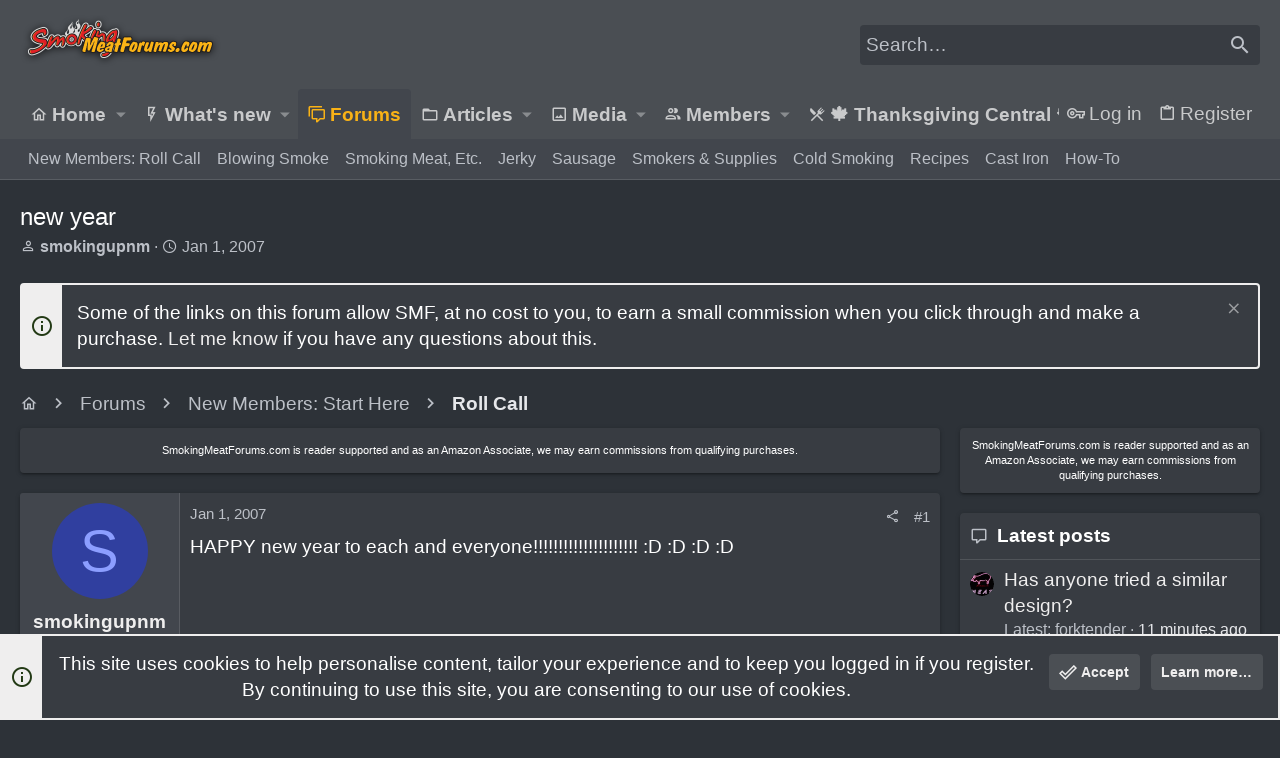

--- FILE ---
content_type: text/html; charset=utf-8
request_url: https://www.google.com/recaptcha/api2/aframe
body_size: 268
content:
<!DOCTYPE HTML><html><head><meta http-equiv="content-type" content="text/html; charset=UTF-8"></head><body><script nonce="F-E0HN5dkC__VzWeLROxcw">/** Anti-fraud and anti-abuse applications only. See google.com/recaptcha */ try{var clients={'sodar':'https://pagead2.googlesyndication.com/pagead/sodar?'};window.addEventListener("message",function(a){try{if(a.source===window.parent){var b=JSON.parse(a.data);var c=clients[b['id']];if(c){var d=document.createElement('img');d.src=c+b['params']+'&rc='+(localStorage.getItem("rc::a")?sessionStorage.getItem("rc::b"):"");window.document.body.appendChild(d);sessionStorage.setItem("rc::e",parseInt(sessionStorage.getItem("rc::e")||0)+1);localStorage.setItem("rc::h",'1769481929159');}}}catch(b){}});window.parent.postMessage("_grecaptcha_ready", "*");}catch(b){}</script></body></html>

--- FILE ---
content_type: application/javascript
request_url: https://www.smokingmeatforums.com/js/themehouse/uix/deferWidthToggle.min.js?_v=6b04c7cd
body_size: 586
content:
(function(h){function e(c){if(k[c])return k[c].exports;var a=k[c]={i:c,l:!1,exports:{}};h[c].call(a.exports,a,a.exports,e);a.l=!0;return a.exports}var k={};e.m=h;e.c=k;e.d=function(c,a,d){e.o(c,a)||Object.defineProperty(c,a,{configurable:!1,enumerable:!0,get:d})};e.n=function(c){var a=c&&c.__esModule?function(){return c["default"]}:function(){return c};e.d(a,"a",a);return a};e.o=function(c,a){return Object.prototype.hasOwnProperty.call(c,a)};e.p="";return e(e.s=19)})({19:function(h,e,k){Object.defineProperty(e,
"__esModule",{value:!0});(new (k(20).a)({settings:window.themehouse.settings.widthToggle})).register()},20:function(h,e,k){var c=function(){function a(d,b){for(var g=0;g<b.length;g++){var f=b[g];f.enumerable=f.enumerable||!1;f.configurable=!0;"value"in f&&(f.writable=!0);Object.defineProperty(d,f.key,f)}}return function(d,b,g){b&&a(d.prototype,b);g&&a(d,g);return d}}();h=function(){function a(d){var b=this,g=d.settings;g=void 0===g?{}:g;var f=d.init;f=void 0===f?!1:f;d=d.commonVersion;d=void 0===
d?"20210125":d;if(!(this instanceof a))throw new TypeError("Cannot call a class as a function");this.init=function(){b.initGet();b.initSet()};this.initGet=function(){var m=window.document.querySelector(b.settings.triggerSelector),l=window.document.querySelector(b.settings.selector);m&&l&&m.addEventListener("click",function(){var n="fixed";l.classList.contains(b.settings.fixedClass)?(l.classList.remove(b.settings.fixedClass),l.classList.add(b.settings.fluidClass),n="fluid"):(l.classList.add(b.settings.fixedClass),
l.classList.remove(b.settings.fluidClass));window.setTimeout(function(){b.common.resizeFire()},b.settings.delay);b.common.fetch({url:b.settings.link,data:{width:n}})})};this.initSet=function(){b.running=!0};this.running=!1;this.settings=Object.assign({selector:"html",triggerSelector:"#uix_widthToggle--trigger",fixedClass:"uix_page--fixed",fluidClass:"uix_page--fluid",enabled:!1,link:"",delay:400},g);this.commonVersion=d;this.common=window.themehouse.common[d];f&&this.init()}c(a,[{key:"register",value:function(){this.common.register({phase:"afterGet",
addon:"TH_UIX_WidthToggle",func:this.initGet,order:10});this.common.register({phase:"afterSet",addon:"TH_UIX_WidthToggle",func:this.initSet,order:10})}}]);return a}();"undefined"===typeof window.themehouse&&(window.themehouse={});window.themehouse.widthToggle={widthToggle:h};e.a=h}});

--- FILE ---
content_type: text/plain; charset=utf-8
request_url: https://ads.adthrive.com/http-api/cv2
body_size: 4907
content:
{"om":["00xbjwwl","0929nj63","0a8iramy","0cpicd1q","0i2cd22x","0iyi1awv","0yr3r2xx","1","10011/c47dc26e2a3fabed6d2468d962e39ead","10011/f6b53abe523b743bb56c2e10883b2f55","1011_74_18364062","1028_8739779","11142692","11509227","11769254","1185:1610326628","1185:1610326728","11896988","11964869","11tnq0x7","12010080","12010084","12010088","12168663","12169108","12171164","12171239","12174278","124843_10","124844_23","124848_8","124853_8","1453468","1610326628","1610326728","1611092","16kv3oel","16q1pwlq","17_23391194","17_23391302","17_24794123","17_24794136","17_24794140","17_24794142","17x0742b","1819l5qo","1829819l5qo","1891/84814","1b60b1a4-5767-4575-b84a-e4029414ee09","1dynz4oo","1ftzvfyu","1kpjxj5u","201735631","202d4qe7","206_501369","2132:42375961","2132:42375970","2132:44129108","2132:44425320","2132:45327624","2132:45868995","2132:45970140","2132:45999649","2132:46038959","2132:46039087","2149:10868755","2149:11769254","2249:676214615","2249:683817811","2249:703669956","2307:00xbjwwl","2307:16kv3oel","2307:7xb3th35","2307:8linfb0q","2307:8orkh93v","2307:965gfa0s","2307:a566o9hb","2307:a8beztgq","2307:ahnxpq60","2307:axihqhfq","2307:be4hm1i2","2307:bu0fzuks","2307:bwp1tpa5","2307:cuudl2xr","2307:cv0h9mrv","2307:djmuaamh","2307:dsugp5th","2307:ez8lh6cn","2307:f3tdw9f3","2307:fpbj0p83","2307:fqeh4hao","2307:g749lgab","2307:gn3plkq1","2307:hfqgqvcv","2307:kdsr5zay","2307:kk5768bd","2307:klqiditz","2307:kz8629zd","2307:mohri2dm","2307:nv5uhf1y","2307:o0qyxun9","2307:ooo6jtia","2307:pap9q3pw","2307:pi9dvb89","2307:plth4l1a","2307:r0u09phz","2307:revf1erj","2307:twf10en3","2307:uf7vbcrs","2307:ul0w35qo","2307:x5dl9hzy","2307:x7xpgcfc","2307:xnfnfr4x","2307:zbtz7ea1","2409_15064_70_85445175","2409_15064_70_85540796","2409_15064_70_85540799","2409_15064_70_85540801","2409_25495_176_CR52092921","2409_25495_176_CR52092923","2409_25495_176_CR52092954","2409_25495_176_CR52092957","2409_25495_176_CR52092958","2409_25495_176_CR52092959","2409_25495_176_CR52150651","2409_25495_176_CR52153848","2409_25495_176_CR52153849","2409_25495_176_CR52178316","2409_25495_176_CR52178317","2409_25495_176_CR52186411","2409_25495_176_CR52188001","2409_25495_176_CR52236264","2409_25495_176_CR52236270","25_2v4qwpp9","25_52qaclee","25_53v6aquw","25_8b5u826e","25_c7i6r1q4","25_k6n08fc0","25_oz31jrd0","25_qaoxvuy4","25_t34l2d9w","25_ti0s3bz3","25_utberk8n","25_yi6qlg3p","25_z8p3j18i","25_ztlksnbe","25_zwzjgvpw","2662_200562_8172741","2662_255125_8179289","2676:85402401","2676:85659424","2676:85690530","2676:85807320","2676:85987375","2676:85987450","2676:86434107","2676:86690072","2676:86690079","2676:86739499","2676:86739537","2676:86739704","2715_9888_505171","2715_9888_547869","2715_9888_554841","2729809prc8","2760:176_CR52186411","29414696","29414711","2974:6851721","2974:6851722","2974:8172738","2974:8172741","2bih8d5k","2fc2c86c-f668-4cdd-883c-88c03c51656f","2jjp1phz","2pu0gomp","2xe5185b","2xhes7df","308_125203_18","33145655","3335_25247_700109379","33419360","33605623","33627470","34182009","3490:CR52092921","3490:CR52175339","3490:CR52178316","3490:CR52223710","3490:CR52223939","3646_185414_T26335189","3658_136236_x7xpgcfc","3658_15066_zbtz7ea1","3658_15078_fqeh4hao","3658_155735_plth4l1a","3658_15761_T26365763","3658_18008_r6vl3f1t","3658_18008_zh83vvb7","3658_203382_f3tdw9f3","3658_22079_mne39gsk","3658_229286_zisbjpsl","381513943572","3858:12879052","3858:9410365","3858:9572773","39385380","3LMBEkP-wis","3aptpnuj","3v2n6fcp","40175022","40209404","409_216326","409_216506","409_225977","409_225978","409_225982","409_225990","409_227223","409_228354","409_228385","409_230714","409_230726","409_230728","43645781","43jaxpr7","44023623","44629254","458901553568","45999649","46039469","4749xx5e","47668709","47869802","481703827","48449219","485027845327","48739102","48739106","49869013","4e4l3lsp","4etfwvf1","4fk9nxse","4n9mre1i","4z9jua9x","4zai8e8t","50479792","50923117","51372397","51372410","51372434","521167","53caca19-f670-4bec-8dc9-e9f50b3affb2","53v6aquw","5504:203508","5504:203733","5504:203917","5510:94sfd9g5","5510:ahnxpq60","5510:ay2adghj","5510:cymho2zs","5510:f7u6bcn5","5510:g53t89bp","5510:mznp7ktv","5510:quk7w53j","5510:r6vl3f1t","5510:u4atmpu4","5510:ujl9wsn7","55116649","554443","554478","554841","5563_66529_OADD2.7284328140866_1BGO6DQ8INGGSEA5YJ","5563_66529_OADD2.7353135343668_1BTJB8XRQ1WD0S0520","55726194","557_409_220344","557_409_228057","557_409_228064","557_409_228065","557_409_228105","558_93_axihqhfq","558_93_plth4l1a","56124956","5636:12023789","56824595","57673032","58310259131_553781814","58898917-157b-4c9d-94ff-9839f432c08b","59813347","5j7zqpp1","5peetwth","5s8wi8hf","60157556","60636308","60638194","60765339","60825627","609577512","61444196","61444664","61456734","616794222","61900406","61916211","61916223","61916225","61916229","61926845","61932920","61932933","61932957","6226505239","6226527043","6226527055","6250_66552_1112487743","6250_66552_1112888883","6250_66552_1114688213","627309156","627309159","628013471","628013474","628015148","628086965","628153053","628153170","628153173","628222860","628223277","628359889","628360351","628360579","628444349","628444433","628444436","628444439","628456310","628456313","628456403","628622163","628622169","628622172","628622241","628622244","628622247","628622250","62867273","628683371","628687043","628687157","628687460","628687463","628803013","628841673","629007394","629009180","629167998","629168001","629168010","629168565","629171196","629171202","630928655","63093165","63117005","63123386","6365_61796_784880275657","63t6qg56","640134996606","6547_67916_akzKi6Aw967DofjGU3xU","6547_67916_tSIHdv4grSeioRUWHOdg","659216891404","659713728691","661537341004","663293761","663777304","668017682","676lzlnk","690_99485_1610326628","690_99485_1610326728","697189938","697189949","697189954","697189999","697190037","697190094","697247418","697525780","697525781","697525793","697525824","697864098","697876988","697876994","697876997","697877001","6ejtrnf9","6tj9m7jw","6uykb2q5","6z26stpw","700109389","700236897","702397981","702423494","705115442","705116521","706879711","707696484","725271087996","7354_138543_85445179","7354_138543_85808988","7354_138543_85809046","7354_138543_85809050","7354_138543_85809052","7354_217088_85393222","7354_217088_85393231","7354_217088_85702055","7354_217088_86434096","7354_217088_86434100","7354_217088_86434487","7354_217088_86434663","7354_217088_86437005","7354_217088_86437374","74243_74_18364017","74243_74_18364062","74243_74_18364087","74243_74_18364134","74243_74_18364267","74243_74_18364314","74_462792722","74_462792978","74wv3qdx","75n5kuz7","7732580","7969_149355_45999649","7969_149355_46137659","7ad8f80e-65a4-4a0d-9747-fee36ab16621","7cmeqmw8","7qevw67b","7sf7w6kh","7txp5om6","7x298b3th35","7xb3th35","7yz8chnz","80070324","80d13667-40af-4e17-aede-91e6dd1dd77c","8160967","8193073","8193078","859d6ea3-2c5d-4463-97f0-33e2de348192","86434664","86925937","86991452","8831024240_704475669","8b5u826e","8h0jrkwl","8hi0spuk","8irwqpqs","8linfb0q","8orkh93v","8w2984klwi4","8w4klwi4","9057/b232bee09e318349723e6bde72381ba0","9388490","94sfd9g5","9572773","965gfa0s","97_8193073","97_8193078","9925w9vu","9krcxphu","9q193nw6","9rqgwgyb","9vtd24w4","a3ts2hcp","a566o9hb","a7298wye4jw","a7wye4jw","a8beztgq","a9f35403-cd7d-4b9e-b20d-2619cc71464d","ad6783io","ahnxpq60","ascierwp","ax298ihqhfq","axihqhfq","ay2adghj","bd5xg6f6","bu0fzuks","c7i6r1q4","c7z0h277","cd40m5wq","cjsd6ifa","cqant14y","cr-1oplzoysuatj","cr-1oplzoysubwe","cr-98qz5ezxubqk","cr-9cqtwg2w2arhwz","cr-Bitc7n_p9iw__vat__49i_k_6v6_h_jce2vj5h_G0l9Rdjrj","cr-Bitc7n_p9iw__vat__49i_k_6v6_h_jce2vj5h_I4lo9gokm","cr-Bitc7n_p9iw__vat__49i_k_6v6_h_jce2vm6d_awO4pgokm","cr-aaw20e3rubwj","cr-aawz2m5xubwj","cr-ccr05f8w17uiu","cr-g7ywwk7qvft","cr-ghun4f53u9vd","cr-ghun4f53uatj","cr-ghun4f53ubxe","cr-lg354l2uvergv2","cr-szdnmz9gubwe","cr-vu0tbhteu9vd","cr-w5suf4cpu9vd","cr-wvy9pnlnuatj","cr-wvy9pnlnubwe","cr-xria0y0zuatj","cr-z9u02gwoubwe","cu298udl2xr","cuudl2xr","cv0h9mrv","cymho2zs","de66hk0y","dif1fgsg","dsugp5th","duovgl0f","dxqefrvi","e406ilcq","e9qxwwf1","eal0nev6","ec0736e5-167d-4e35-b4e1-09cb1f507c42","echvksei","eh603bpu","enu91vr1","ey8vsnzk","ez8lh6cn","f3h9fqou","f3tdw9f3","f7u6bcn5","f8e4ig0n","fleb9ndb","g29thswx","g53t89bp","g72svoph","g749lgab","gjwam5dw","gn3plkq1","h0zwvskc","h1m1w12p","h5298p8x4yp","hdzdphmr","hffavbt7","hfqgqvcv","hgrz3ggo","hswgcqif","hueqprai","hya8dpaz","ij0o9c81","ipv3g3eh","iqdsx7qh","iy2986hsneq","j39smngx","jsy1a3jk","k2xfz54q","k6n08fc0","k9ove2bo","kdsr5zay","keclz3yy","kk2985768bd","kk5768bd","kl6f4xmt","klqiditz","l2s786m6","l4p5cwls","lc408s2k","ll77hviy","lshbpt6z","lui7w03k","lxlnailk","mk19vci9","mmr74uc4","muvxy961","mznp7ktv","n8w0plts","njv4j143","nv0uqrqm","nv5uhf1y","nw22wvm5","o2s05iig","o6vx6pv4","omlkxvu8","ooo6jtia","op9gtamy","oz31jrd0","ozdii3rw","p0odjzyt","pap9q3pw","pi9dvb89","pkydekxi","pl298th4l1a","plth4l1a","ppn03peq","pz8lwofu","pzgd3hum","q9plh3qd","qaoxvuy4","qrq3651p","qt09ii59","quk7w53j","r3298co354x","r35763xz","r3co354x","r6vl3f1t","revf1erj","risjxoqk","rn40hdb3","s2ahu2ae","s4s41bit","sslkianq","syq8po9m","t2298dlmwva","t2uhnbes","t34l2d9w","ti0s3bz3","ttjmhjja","u41kd5mt","u4atmpu4","u8px4ucu","uf7vbcrs","uhebin5g","uivzqpih","ujl9wsn7","uq0uwbbh","uqph5v76","utberk8n","v705kko8","vdcb5d4i","vettgmlh","w1ws81sy","wih2rdv3","wpkv7ngm","wrcm5qch","wvuhrb6o","x420t9me","x61c6oxa","x716iscu","xdaezn6y","xgjdt26g","xh298p8w5m8","xhp8w5m8","xncaqh7c","xswz6rio","y141rtv6","y51tr986","ygwxiaon","yi6qlg3p","yrlpef8w","yttz3cyp","zep75yl2","zfexqyi5","zh83vvb7","zisbjpsl","zpm9ltrh","zw6jpag6","zwzjgvpw","7979132","7979135"],"pmp":[],"adomains":["123notices.com","1md.org","about.bugmd.com","acelauncher.com","adameve.com","akusoli.com","allyspin.com","askanexpertonline.com","atomapplications.com","bassbet.com","betsson.gr","biz-zone.co","bizreach.jp","braverx.com","bubbleroom.se","bugmd.com","buydrcleanspray.com","byrna.com","capitaloneshopping.com","clarifion.com","combatironapparel.com","controlcase.com","convertwithwave.com","cotosen.com","countingmypennies.com","cratedb.com","croisieurope.be","cs.money","dallasnews.com","definition.org","derila-ergo.com","dhgate.com","dhs.gov","displate.com","easyprint.app","easyrecipefinder.co","fabpop.net","familynow.club","fla-keys.com","folkaly.com","g123.jp","gameswaka.com","getbugmd.com","getconsumerchoice.com","getcubbie.com","gowavebrowser.co","gowdr.com","gransino.com","grosvenorcasinos.com","guard.io","hero-wars.com","holts.com","instantbuzz.net","itsmanual.com","jackpotcitycasino.com","justanswer.com","justanswer.es","la-date.com","lightinthebox.com","liverrenew.com","local.com","lovehoney.com","lulutox.com","lymphsystemsupport.com","manualsdirectory.org","meccabingo.com","medimops.de","mensdrivingforce.com","millioner.com","miniretornaveis.com","mobiplus.me","myiq.com","national-lottery.co.uk","naturalhealthreports.net","nbliver360.com","nikke-global.com","nordicspirit.co.uk","nuubu.com","onlinemanualspdf.co","original-play.com","outliermodel.com","paperela.com","paradisestays.site","parasiterelief.com","peta.org","photoshelter.com","plannedparenthood.org","playvod-za.com","printeasilyapp.com","printwithwave.com","profitor.com","quicklearnx.com","quickrecipehub.com","rakuten-sec.co.jp","rangeusa.com","refinancegold.com","robocat.com","royalcaribbean.com","saba.com.mx","shift.com","simple.life","spinbara.com","systeme.io","taboola.com","tackenberg.de","temu.com","tenfactorialrocks.com","theoceanac.com","topaipick.com","totaladblock.com","usconcealedcarry.com","vagisil.com","vegashero.com","vegogarden.com","veryfast.io","viewmanuals.com","viewrecipe.net","votervoice.net","vuse.com","wavebrowser.co","wavebrowserpro.com","weareplannedparenthood.org","xiaflex.com","yourchamilia.com"]}